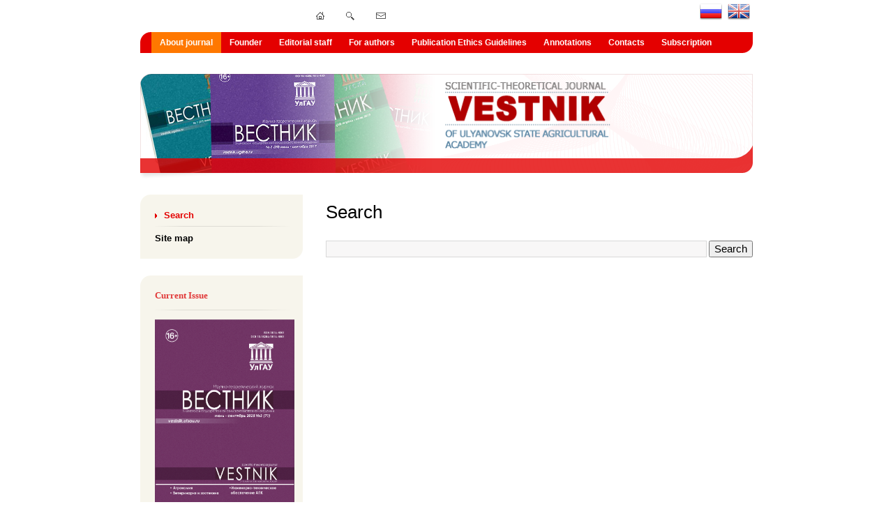

--- FILE ---
content_type: text/html; charset=UTF-8
request_url: https://vestnik.ulsau.ru/en/search/
body_size: 8221
content:
 
<!DOCTYPE html PUBLIC "-//W3C//DTD XHTML 1.0 Transitional//EN" "http://www.w3.org/TR/xhtml1/DTD/xhtml1-transitional.dtd">
<html xmlns="http://www.w3.org/1999/xhtml" xml:lang="ru" lang="ru">
<head>
<meta http-equiv="X-UA-Compatible" content="IE=edge" />
<meta http-equiv="Content-Type" content="text/html; charset=UTF-8" />
<meta name="robots" content="index, follow" />
<meta name="keywords" content="Вестник Ульяновской ГСХА, журнал, перечень ВАК, УГСХА, Ульяновская ГСХА им. П. А. Столыпина, Vestnik of the Ulyanovsk state agricultural Academy" />
<meta name="description" content="Научно-теоретический журнал «Вестник Ульяновской государтсенной сельскохозяйственной академии». Редакция журнала. Правила для авторов. Архив номеров. Подписка" />
<link href="/bitrix/cache/css/s5/vestnik/page_7430e3bb0e819cfeaa79e20e7049c992/page_7430e3bb0e819cfeaa79e20e7049c992_v1.css?16942875542464" type="text/css"  rel="stylesheet" />
<link href="/bitrix/cache/css/s5/vestnik/template_9bc602c83dce9d2da1fd9720922c735e/template_9bc602c83dce9d2da1fd9720922c735e_v1.css?169406820114467" type="text/css"  data-template-style="true" rel="stylesheet" />
<script type="text/javascript"  src="/bitrix/cache/js/s5/vestnik/template_d341d5b94fd5f6cbb1142fa78f9be36e/template_d341d5b94fd5f6cbb1142fa78f9be36e_v1.js?1694068201965"></script>
<script type="text/javascript">var _ba = _ba || []; _ba.push(["aid", "c24675668616c2fd0a13cdeb4a4260fe"]); _ba.push(["host", "vestnik.ulsau.ru"]); (function() {var ba = document.createElement("script"); ba.type = "text/javascript"; ba.async = true;ba.src = (document.location.protocol == "https:" ? "https://" : "http://") + "bitrix.info/ba.js";var s = document.getElementsByTagName("script")[0];s.parentNode.insertBefore(ba, s);})();</script>


<link href="/bitrix/templates/vestnik/common.css" type="text/css" rel="stylesheet" />
<link href="/bitrix/templates/vestnik/colors.css" type="text/css" rel="stylesheet" />

	<!--[if lte IE 6]>
	<style type="text/css">
		
		#banner-overlay { 
			background-image: none;
			filter: progid:DXImageTransform.Microsoft.AlphaImageLoader(src='/bitrix/templates/vestnikimages/overlay.png', sizingMethod = 'crop'); 
		}
		
		div.product-overlay {
			background-image: none;
			filter: progid:DXImageTransform.Microsoft.AlphaImageLoader(src='/bitrix/templates/vestnikimages/product-overlay.png', sizingMethod = 'crop');
		}
		
	</style>
	<![endif]-->

	<title>Search</title>
</head>
<body>
	<div id="page-wrapper">
	<div id="panel"></div>
		<div id="header">


			
			<div id="top-menu">
				<div id="top-menu-inner">

<ul id="horizontal-multilevel-menu">


	
	
		
							<li><a href="/en/" class="root-item-selected">About journal</a></li>
			
		
	
	

	
	
		
							<li><a href="/en/founder.php" class="root-item">Founder</a></li>
			
		
	
	

	
	
		
							<li><a href="/en/editors.php" class="root-item">Editorial staff</a></li>
			
		
	
	

	
	
		
							<li><a href="/en/authors.php" class="root-item">For authors</a></li>
			
		
	
	

	
	
		
							<li><a href="/en/ethics.php" class="root-item">Publication Ethics Guidelines</a></li>
			
		
	
	

	
	
		
							<li><a href="/en/annotations.php" class="root-item">Annotations</a></li>
			
		
	
	

	
	
		
							<li><a href="/en/contacts.php" class="root-item">Contacts</a></li>
			
		
	
	

	
	
		
							<li><a href="/en/subscription.php" class="root-item">Subscription</a></li>
			
		
	
	


</ul>
<div class="menu-clear-left"></div>
				</div>
			</div>
			
			<div id="top-icons">
				<a href="/en/" class="home-icon" title="Main Page"></a>
				<a href="/en/search/" class="search-icon" title="Search"></a>
				<a href="/en/contacts.php" class="feedback-icon" title="Feedback"></a>
			</div>
		<div id="lang-select">
    
           			   <a href="http://vestnik.ulsau.ru/" "><img src="/include/ru.gif" alt="Русский" title="Русский"></a>&nbsp;          
    
            
               <img src="/include/en.gif" alt="English (UK)" title="English (UK)">&nbsp;
			       
			</div>
		</div>
		
		<div id="banner">		
			<table id="banner-layout" cellspacing="0">
				<tr>
					<td id="banner-image"><div><img src="/bitrix/templates/vestnik/images/head.jpg" /></div></td>
					<td id="banner-slogan">
<img src="/en/include/logo-en.png" width="238" height="96">					</td>
				</tr>
			</table>
			<div id="banner-overlay"></div>	
		</div>
		
		<div id="content">
		
			<div id="sidebar">
				<div class="content-block">
					<div class="content-block-inner">
						<ul id="left-menu">
							<li class="first-item selected">
								<a href="/en/search/">Search</a>
							</li>
							<li class="last-item">
								<a href="/en/search/map.php">Site map</a>
							</li>
						</ul>
					</div>
				</div>				<div class="content-block">
					<div class="content-block-inner">
						<h3>Current Issue</h3>
<a href="https://vestnik.ulsau.ru/upload/iblock/cd2/etoquuzo3x5d57nf88373pigxr1ra9dd/vestnik_2025-3(71).pdf"><img width="200" src="https://vestnik.ulsau.ru/upload/iblock/eba/hi29n29gfinge025xu3sou00sj55rupt/vestnik_2025-3(71).png" height="281"></a>					</div>
				</div>
				
				<div class="content-block">
					<div class="content-block-inner">
						
<div id="search">
	<form action="/en//search/">
		<div class="rounded-box">
			<div class="search-inner-box"><input type="text" name="q" maxlength="50" /></div>
		</div>
		<div id="search-button">
			<input type="submit" name="s" onfocus="this.blur();" value="Search" id="search-submit-button">
		</div>
	</form>
</div>					</div>
				</div>

				<div class="information-block">
					<div class="top"></div>
					<div class="information-block-inner">
						<h3>Archive of issues</h3>
<ul>
	<li><a href="https://vestnik.ulsau.ru/1124">2025</a></li>
	<li><a href="https://vestnik.ulsau.ru/1123">2024</a></li>
	<li><a href="/1122">2023</a></li>
	<li><a href="/1121">2022</a></li>
	<li><a href="/1120">2021</a></li>
	<li><a href="/1119">2020</a></li>
	<li><a href="/1118">2019</a></li>
	<li><a href="/1117">2018</a></li>
	<li><a href="/1106">2017</a></li>
	<li><a href="/1107">2016</a></li>
	<li><a href="/1108">2015</a></li>
	<li><a href="/1109">2014</a></li>
	<li><a href="/1110">2013</a></li>
	<li><a href="/1111">2012</a></li>
	<li><a href="/1112">2011</a></li>
	<li><a href="/1113">2010</a></li>
	<li><a href="/1114">2009</a></li>
	<li><a href="/1115">2008</a></li>
	<li><a href="/1116">2007</a></li>
</ul>						
					</div>
					<div class="bottom"></div>
				</div>
			</div>
		
			<div id="workarea">
				<h1 id="pagetitle">Search</h1>
<div class="search-page">
		<form action="" method="get">
		<input type="hidden" name="tags" value="" />
		<input type="hidden" name="how" value="r" />
		<table width="100%" border="0" cellpadding="0" cellspacing="0">
			<tbody><tr>
				<td style="width: 100%;">
											<input class="search-query" type="text" name="q" value="" />
									</td>
				<td>
					&nbsp;
				</td>
				<td>
					<input class="search-button" type="submit" value="Search" />
				</td>
			</tr>
		</tbody></table>

		<noindex>
		<div class="search-advanced">
			<div class="search-advanced-result">
											</div>					</div>					</noindex>
	</form>


	<div class="search-result">
		
	</div>
</div>
			</div>
		</div>
		<div id="space-for-footer"></div>
	</div>
	
	<div id="footer">
	
		<div id="copyright">
<p>
	 © 2005-2018 «Vestnik of Ulyanovsk state agricultural academy»
</p>
<p>
	 432017, Russia, Ulyanovsk, avenue Novy Venets, 1
</p>
<p>
 <b>Phones: 8 (8422) 55-95-83</b>
</p>		</div>
		<div class="footer-links">	
			<ul id="footer-links">
				<li>
					<a href="/en/subscription.php">Subscription</a>
				</li>
				<li>
					<a href="/en/login/">Authorization</a>
				</li>
			</ul>
		</div>
		<div id="footer-design">Powered by <a href="http://www.bitrixsoft.com" title="Powered by &laquo;Bitrix Site Manager&raquo;">&laquo;Bitrix Site Manager&raquo;</a></div>
	</div>
</body>
</html>

--- FILE ---
content_type: text/css
request_url: https://vestnik.ulsau.ru/bitrix/templates/vestnik/colors.css
body_size: 4958
content:
h1, h2, h3, h4, h5, h6 { color:#000000; }

hr, .hr { border-color: #E9E9E9;}

/* Text */
a:link {color:#1556b6;}
a:visited {color:#1556b6;}
a:hover {color:#c90000;}
a:active {color:#1556b6;}

/* Layout */
body { background-color: white; }

#top-menu { background: #E40000	url(images/top-menu-corners.gif) no-repeat left top; }
#top-menu-inner { background: url(images/top-menu-corners.gif) no-repeat right bottom; }

a.home-icon { background: url(images/icons-sprite.gif) no-repeat 0 0; }
a.search-icon { background: url(images/icons-sprite.gif) no-repeat 0 -15px; }
a.feedback-icon { background: url(images/icons-sprite.gif) no-repeat 0 -29px; }

#banner-overlay { background: url(images/overlay.png) no-repeat; }
#banner-slogan { color: #E40000; background: url(images/overlay.png) no-repeat right top;}

div.content-block { background: #F7F5EC url(images/sidebar-corners.gif) no-repeat left top; }
div.content-block-inner { background: url(images/sidebar-corners.gif) no-repeat right bottom;}

#search div.search-inner-box { border-color: #DEDEDE; }
#search div.search-inner-box input { border-color: white;}
#search-button input { color: #FFF; }
#search-button { border-color: #EC4848 #DB0000 #D70000 #E82424; background: #E40000;}

dl.block-list dt { color: #91908B; }
dl.block-list a { color: #000 !important;}

#sidebar h3 { color: #E13A3A; background: transparent url(images/sidebar-header-border.gif) no-repeat center bottom; }

#left-menu li { background: transparent url(images/sidebar-header-border.gif) no-repeat center bottom; }

#left-menu a { color: #000; }
#left-menu a:hover { color: #E40000;}
#left-menu li.selected a { color: #E40000; background: url(images/menu-arrow.gif) no-repeat left 1.4em;}

/* Product List */
div.product-overlay { background: url(images/product-overlay.png) no-repeat;}
a.product-desc { color: #000 !important;}
a.product-desc p { color: #7F7F7F !important; }

/* Paging */
span.nav-current-page { background-color:#e8e9ec; }
div.navigation span.disabled, div.navigation span.arrow, div.navigation span.ctrl   { color:#7E7E7E;}

/* News List */
div.news-item { border-color: #E5E5E5}
div.news-date { color: #7F7F7F; }

/* Catalog List */
div.catalog-item { border-color: #E5E5E5; }
div.catalog-item-image { border-color: #ccc; }
div.catalog-item-price { background: #E40000; color: white;}
div.catalog-item-property { border-color: #ccc;}
div.catalog-item-property b, div.catalog-item-property span { background: white; }

/* Top menu */
#horizontal-multilevel-menu li a.root-item { color:#fff; }
#horizontal-multilevel-menu li a.root-item-selected { background:#FF7800; color:#fff;} /*Root menu selected*/
#horizontal-multilevel-menu li:hover a.root-item, #horizontal-multilevel-menu li.jshover a.root-item { background:#f13c00; color:#fff; } /*Root items: hover*/
#horizontal-multilevel-menu li:hover, #horizontal-multilevel-menu li.jshover { background:#efede4; color:#fff; } /*Child-items: hover*/
#horizontal-multilevel-menu li.item-selected { background:#E6E4DB; color:#fff; } /*Child-items selected*/
#horizontal-multilevel-menu li ul { background:#F7F5EC; border-color: #CFCEC6;}
#horizontal-multilevel-menu li li { border-color: #e6e4dd;}

/*Items text color & size: hover*/
#horizontal-multilevel-menu li:hover li:hover a,
#horizontal-multilevel-menu li:hover li:hover li:hover a,
#horizontal-multilevel-menu li:hover li:hover li:hover li:hover a,
#horizontal-multilevel-menu li:hover li:hover li:hover li:hover li:hover a,
#horizontal-multilevel-menu li:hover li:hover li:hover li:hover li:hover li:hover a
{
	color:#31312F;
}

/*Items text color & size */
#horizontal-multilevel-menu li a,
#horizontal-multilevel-menu li:hover li a,
#horizontal-multilevel-menu li:hover li:hover li a,
#horizontal-multilevel-menu li:hover li:hover li:hover li a,
#horizontal-multilevel-menu li:hover li:hover li:hover li:hover li a,
#horizontal-multilevel-menu li:hover li:hover li:hover li:hover li:hover li a
{
	color:#31312F;
}


/*Common Elements */
div.content-form div.form-input input, div.content-form div.form-input textarea, div.content-form div.form-input select
{
	background: #F8F7F7;
	border-color: #D9D9D9;
}
div.content-form div.field-error div.form-input input, 
div.content-form div.field-error div.form-input textarea, 
div.content-form div.field-error div.form-input select
{
	color: red;
	background:	#fff8d3;
}
div.content-form div.field label.field-title { color:#1D0405; }

/* Search results*/
div.search-item, table.search-filter td { border-color: #E9E9E9;}
div.search-page input.search-query, table.search-filter input.input-field, table.search-filter select.select-field { background: #F8F7F7; border-color: #D9D9D9; }

div.search-advanced, div.search-item-meta, div.search-item-meta a { color: #8a8a8a;}
div.search-sorting b { background: #E8E9EC; }

/*Error & OK messages*/
.errortext, .starrequired { color: red;}  
.errortext, .notetext { background:#FFFEEB; border-color: #FFD482;} 